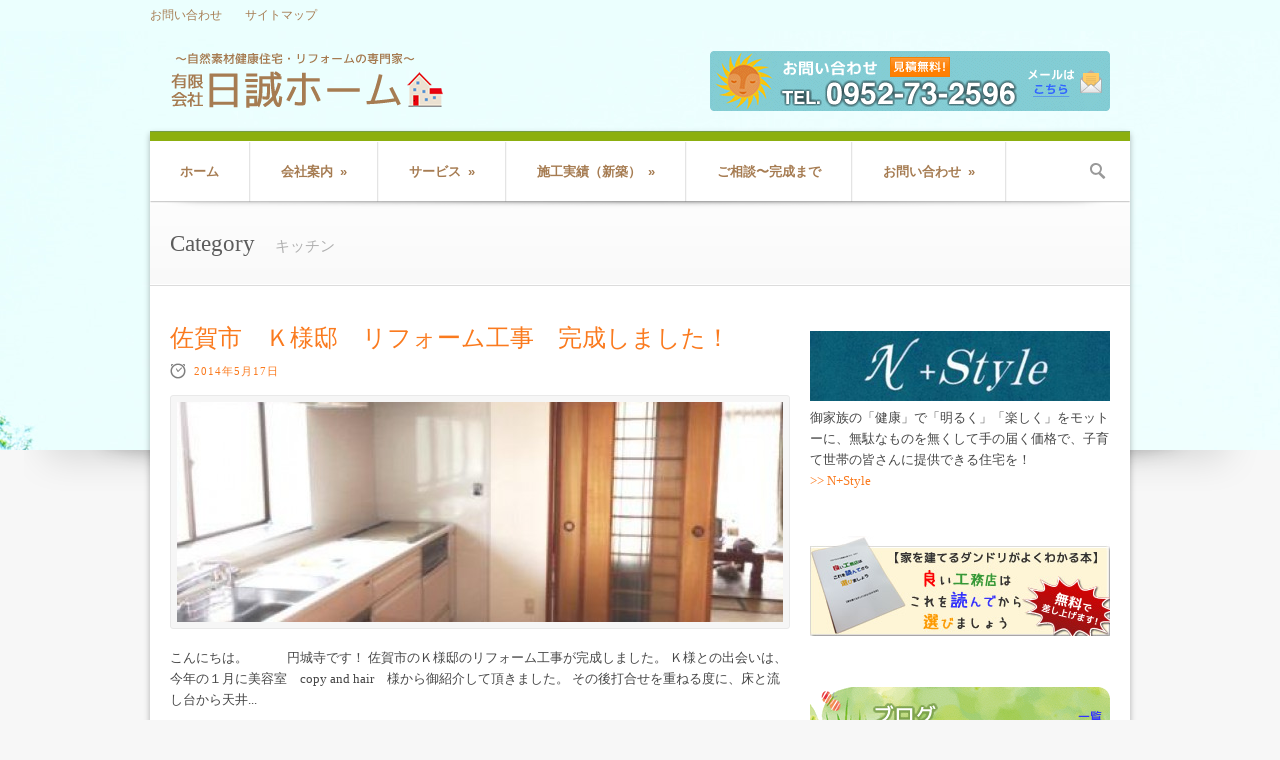

--- FILE ---
content_type: text/html; charset=UTF-8
request_url: https://n-home2002.com/tag/%E3%82%AD%E3%83%83%E3%83%81%E3%83%B3
body_size: 40618
content:
<!DOCTYPE html>
<!--[if lt IE 7]> <html class="no-js lt-ie9 lt-ie8 lt-ie7" lang="ja"> <![endif]-->
<!--[if IE 7]>    <html class="no-js lt-ie9 lt-ie8" lang="ja"> <![endif]-->
<!--[if IE 8]>    <html class="no-js lt-ie9" lang="ja"> <![endif]-->
<!--[if gt IE 8]><!--> <html class="no-js" lang="ja"> <!--<![endif]-->
<head>

	<!-- Basic Page Needs
  ================================================== -->
	<meta charset="UTF-8" />
	<title>キッチン | 佐賀の新築・リフォームなら有限会社日誠ホーム</title>

	<!--[if lt IE 9]>
		<script src="http://html5shiv.googlecode.com/svn/trunk/html5.js"></script>
	<![endif]-->

	<!-- CSS
  ================================================== -->
	<link rel="stylesheet" href="https://n-home2002.com/wp/wp-content/themes/medicalplus-v1-05/style.css" type="text/css" />
	
				<meta name="viewport" content="width=device-width, user-scalable=no">
		<link rel="stylesheet" href="https://n-home2002.com/wp/wp-content/themes/medicalplus-v1-05/stylesheet/foundation-responsive.css">
		
	<!--[if IE 7]>
		<link rel="stylesheet" href="https://n-home2002.com/wp/wp-content/themes/medicalplus-v1-05/stylesheet/ie7-style.css" /> 
	<![endif]-->	
	
	
<!-- All in One SEO Pack 2.2.7 by Michael Torbert of Semper Fi Web Design[440,484] -->
<meta name="keywords"  content="copy and hair,美容室,笑顔,ありがとう,お客様,完成,新築,キッチン,タカラ,リフォーム,佐賀市,円城寺,小城市,日誠ホーム,木造住宅,住川設備,ハヤタ電工,カモハラ装飾,copy.and hair,オール電化,トイレ" />

<link rel="canonical" href="https://n-home2002.com/tag/%e3%82%ad%e3%83%83%e3%83%81%e3%83%b3" />
<!-- /all in one seo pack -->
<link rel="alternate" type="application/rss+xml" title="佐賀の新築・リフォームなら有限会社日誠ホーム &raquo; フィード" href="https://n-home2002.com/feed" />
<link rel="alternate" type="application/rss+xml" title="佐賀の新築・リフォームなら有限会社日誠ホーム &raquo; コメントフィード" href="https://n-home2002.com/comments/feed" />
<link rel="alternate" type="application/rss+xml" title="佐賀の新築・リフォームなら有限会社日誠ホーム &raquo; キッチン タグのフィード" href="https://n-home2002.com/tag/%e3%82%ad%e3%83%83%e3%83%81%e3%83%b3/feed" />
		<script type="text/javascript">
			window._wpemojiSettings = {"baseUrl":"https:\/\/s.w.org\/images\/core\/emoji\/72x72\/","ext":".png","source":{"concatemoji":"https:\/\/n-home2002.com\/wp\/wp-includes\/js\/wp-emoji-release.min.js?ver=4.2.38"}};
			!function(e,n,t){var a;function o(e){var t=n.createElement("canvas"),a=t.getContext&&t.getContext("2d");return!(!a||!a.fillText)&&(a.textBaseline="top",a.font="600 32px Arial","flag"===e?(a.fillText(String.fromCharCode(55356,56812,55356,56807),0,0),3e3<t.toDataURL().length):(a.fillText(String.fromCharCode(55357,56835),0,0),0!==a.getImageData(16,16,1,1).data[0]))}function i(e){var t=n.createElement("script");t.src=e,t.type="text/javascript",n.getElementsByTagName("head")[0].appendChild(t)}t.supports={simple:o("simple"),flag:o("flag")},t.DOMReady=!1,t.readyCallback=function(){t.DOMReady=!0},t.supports.simple&&t.supports.flag||(a=function(){t.readyCallback()},n.addEventListener?(n.addEventListener("DOMContentLoaded",a,!1),e.addEventListener("load",a,!1)):(e.attachEvent("onload",a),n.attachEvent("onreadystatechange",function(){"complete"===n.readyState&&t.readyCallback()})),(a=t.source||{}).concatemoji?i(a.concatemoji):a.wpemoji&&a.twemoji&&(i(a.twemoji),i(a.wpemoji)))}(window,document,window._wpemojiSettings);
		</script>
		<style type="text/css">
img.wp-smiley,
img.emoji {
	display: inline !important;
	border: none !important;
	box-shadow: none !important;
	height: 1em !important;
	width: 1em !important;
	margin: 0 .07em !important;
	vertical-align: -0.1em !important;
	background: none !important;
	padding: 0 !important;
}
</style>
<link rel='stylesheet' id='style-custom-css'  href='https://n-home2002.com/wp/wp-content/themes/medicalplus-v1-05/style-custom.css?ver=4.2.38' type='text/css' media='all' />
<link rel='stylesheet' id='Google-Font-css'  href='http://fonts.googleapis.com/css?family=Droid+Serif%3Asubset%3Dlatin%3An%2Ci%2Cb%2Cbi%7CLato%3Asubset%3Dlatin%3An%2Ci%2Cb%2Cbi%7COpen+Sans%3Asubset%3Dlatin%3An%2Ci%2Cb%2Cbi%7C&#038;ver=4.2.38' type='text/css' media='all' />
<link rel='stylesheet' id='contact-form-7-css'  href='https://n-home2002.com/wp/wp-content/plugins/contact-form-7/includes/css/styles.css?ver=4.2.1' type='text/css' media='all' />
<link rel='stylesheet' id='themeblvd_gmap-css'  href='https://n-home2002.com/wp/wp-content/plugins/theme-blvd-responsive-google-maps/assets/style.css?ver=1.0' type='text/css' media='all' />
<link rel='stylesheet' id='superfish-css'  href='https://n-home2002.com/wp/wp-content/themes/medicalplus-v1-05/stylesheet/superfish.css?ver=4.2.38' type='text/css' media='all' />
<link rel='stylesheet' id='fancybox-css'  href='https://n-home2002.com/wp/wp-content/themes/medicalplus-v1-05/stylesheet/fancybox.css?ver=4.2.38' type='text/css' media='all' />
<link rel='stylesheet' id='fancybox-thumbs-css'  href='https://n-home2002.com/wp/wp-content/themes/medicalplus-v1-05/stylesheet/jquery.fancybox-thumbs.css?ver=4.2.38' type='text/css' media='all' />
<link rel='stylesheet' id='flex-slider-css'  href='https://n-home2002.com/wp/wp-content/themes/medicalplus-v1-05/stylesheet/flexslider.css?ver=4.2.38' type='text/css' media='all' />
<script type='text/javascript' src='https://n-home2002.com/wp/wp-includes/js/jquery/jquery.js?ver=1.11.2'></script>
<script type='text/javascript' src='https://n-home2002.com/wp/wp-includes/js/jquery/jquery-migrate.min.js?ver=1.2.1'></script>
<script type='text/javascript' src='https://n-home2002.com/wp/wp-content/plugins/theme-blvd-responsive-google-maps/assets/jquery.gmap.min.js?ver=3.0'></script>
<script type='text/javascript' src='https://n-home2002.com/wp/wp-content/themes/medicalplus-v1-05/javascript/jquery.fitvids.js?ver=1.0'></script>
<link rel="EditURI" type="application/rsd+xml" title="RSD" href="https://n-home2002.com/wp/xmlrpc.php?rsd" />
<link rel="wlwmanifest" type="application/wlwmanifest+xml" href="https://n-home2002.com/wp/wp-includes/wlwmanifest.xml" /> 
<meta name="generator" content="WordPress 4.2.38" />
	
<!--[if lt IE 9]>
<style type="text/css">
	div.shortcode-dropcap.circle{
		z-index: 1000;
		position: relative;
		behavior: url(https://n-home2002.com/wp/wp-content/themes/medicalplus-v1-05/stylesheet/ie-fix/PIE.php);
	}
	div.search-wrapper .search-text{ width: 185px; }
	div.feedback-wrapper a{ left: 0px; }
	div.top-navigation-left{ width: 50%; text-align: left; }
	span.hover-link, span.hover-video, span.hover-zoom{ display: none !important; }
</style>
<![endif]-->
<link rel="shortcut icon" href="https://n-home2002.com/wp/wp-content/uploads/2014/01/favicon.png" type="image/x-icon" /><link rel="image_src" href="https://n-home2002.com/wp/wp-content/uploads/2014/05/dfb14508dd0e5dff56424fa71983efe4-150x150.jpg" />	
</head>
<body class="archive tag tag-156">
<div class="body-wrapper">
				<div class="top-navigation-wrapper">
			<div class="top-navigation wrapper container">
				<div class="top-navigation-left"><div class="menu-top-container"><ul id="menu-top" class="menu"><li id="menu-item-64" class="menu-item menu-item-type-post_type menu-item-object-page menu-item-64"><a href="https://n-home2002.com/contact">お問い合わせ</a></li>
<li id="menu-item-54" class="menu-item menu-item-type-post_type menu-item-object-page menu-item-54"><a href="https://n-home2002.com/site">サイトマップ</a></li>
</ul></div><div class="clear"></div></div>				
				<div class="top-navigation-right">
					<!-- Get Social Icons -->
					<div id="gdl-social-icon" class="social-wrapper">
						<div class="social-icon-wrapper">
													</div> <!-- social icon wrapper -->
					</div> <!-- social wrapper -->	

				</div> <!-- top navigation right -->
				
				<div class="clear"></div>
			</div> <!-- top navigation container -->
		</div> <!-- top navigation wrapper -->
	 
	<div class="header-wrapper">
		<div class="header-container container">
				
			<!-- Get Logo -->
			<div class="logo-wrapper">
				<a href="https://n-home2002.com"><img src="https://n-home2002.com/wp/wp-content/uploads/2014/01/logo08.png" alt=""/></a>			</div>
			<div class="logo-right-text"><a href="/contact"><img src="https://n-home2002.com/wp/wp-content/uploads/2014/01/banner01.gif"></a></div>			<div class="clear"></div>
		</div> <!-- header container -->
		<div class="content-top-shadow"></div>
	</div> <!-- header wrapper -->
	
	<div class="content-wrapper container wrapper main">
	
		<!-- Navigation -->
		<div class="gdl-navigation-gimmick"></div>
		<div class="gdl-navigation-wrapper">
			<div class="responsive-menu-wrapper"><select id="menu-main" class="menu dropdown-menu"><option value="" class="blank">&#8212; Main Menu &#8212;</option><option class="menu-item menu-item-type-post_type menu-item-object-page menu-item-8 menu-item-depth-0" value="https://n-home2002.com/">ホーム</option>
<option class="menu-item menu-item-type-post_type menu-item-object-page menu-item-has-children menu-item-32 menu-item-depth-0" value="https://n-home2002.com/company">会社案内</option>	<option class="menu-item menu-item-type-post_type menu-item-object-page menu-item-33 menu-item-depth-1" value="https://n-home2002.com/reason">- 日誠ホームをお選び頂く理由</option>
	<option class="menu-item menu-item-type-post_type menu-item-object-page menu-item-119 menu-item-depth-1" value="https://n-home2002.com/staff">- スタッフ紹介</option>
	<option class="menu-item menu-item-type-post_type menu-item-object-page menu-item-84 menu-item-depth-1" value="https://n-home2002.com/blog">- ブログ</option>

<option class="menu-item menu-item-type-post_type menu-item-object-page menu-item-has-children menu-item-34 menu-item-depth-0" value="https://n-home2002.com/service">サービス</option>	<option class="menu-item menu-item-type-post_type menu-item-object-page menu-item-35 menu-item-depth-1" value="https://n-home2002.com/new">- 新築</option>
	<option class="menu-item menu-item-type-post_type menu-item-object-page menu-item-1823 menu-item-depth-1" value="https://n-home2002.com/nstyle">- N+Style</option>
	<option class="menu-item menu-item-type-post_type menu-item-object-page menu-item-36 menu-item-depth-1" value="https://n-home2002.com/reform">- リフォーム</option>
	<option class="menu-item menu-item-type-post_type menu-item-object-page menu-item-37 menu-item-depth-1" value="https://n-home2002.com/etc">- その他</option>

<option class="menu-item menu-item-type-post_type menu-item-object-page menu-item-has-children menu-item-38 menu-item-depth-0" value="https://n-home2002.com/jirei1">施工実績（新築）</option>	<option class="menu-item menu-item-type-post_type menu-item-object-page menu-item-449 menu-item-depth-1" value="https://n-home2002.com/jirei2">- 施工実績（リフォーム）</option>

<option class="menu-item menu-item-type-post_type menu-item-object-page menu-item-39 menu-item-depth-0" value="https://n-home2002.com/flow">ご相談〜完成まで</option>
<option class="menu-item menu-item-type-post_type menu-item-object-page menu-item-has-children menu-item-40 menu-item-depth-0" value="https://n-home2002.com/contact">お問い合わせ</option>	<option class="menu-item menu-item-type-post_type menu-item-object-page menu-item-41 menu-item-depth-1" value="https://n-home2002.com/privacy">- プライバシーポリシー</option>
	<option class="menu-item menu-item-type-post_type menu-item-object-page menu-item-42 menu-item-depth-1" value="https://n-home2002.com/site">- サイトマップ</option>

</select></div><div class="navigation-wrapper"><div id="main-superfish-wrapper" class="menu-wrapper"><ul id="menu-main-1" class="sf-menu"><li id="menu-item-8" class="menu-item menu-item-type-post_type menu-item-object-page menu-item-8"><a href="https://n-home2002.com/">ホーム</a></li>
<li id="menu-item-32" class="menu-item menu-item-type-post_type menu-item-object-page menu-item-has-children menu-item-32"><a href="https://n-home2002.com/company">会社案内</a>
<ul class="sub-menu">
	<li id="menu-item-33" class="menu-item menu-item-type-post_type menu-item-object-page menu-item-33"><a href="https://n-home2002.com/reason">日誠ホームをお選び頂く理由</a></li>
	<li id="menu-item-119" class="menu-item menu-item-type-post_type menu-item-object-page menu-item-119"><a href="https://n-home2002.com/staff">スタッフ紹介</a></li>
	<li id="menu-item-84" class="menu-item menu-item-type-post_type menu-item-object-page menu-item-84"><a href="https://n-home2002.com/blog">ブログ</a></li>
</ul>
</li>
<li id="menu-item-34" class="menu-item menu-item-type-post_type menu-item-object-page menu-item-has-children menu-item-34"><a href="https://n-home2002.com/service">サービス</a>
<ul class="sub-menu">
	<li id="menu-item-35" class="menu-item menu-item-type-post_type menu-item-object-page menu-item-35"><a href="https://n-home2002.com/new">新築</a></li>
	<li id="menu-item-1823" class="menu-item menu-item-type-post_type menu-item-object-page menu-item-1823"><a href="https://n-home2002.com/nstyle">N+Style</a></li>
	<li id="menu-item-36" class="menu-item menu-item-type-post_type menu-item-object-page menu-item-36"><a href="https://n-home2002.com/reform">リフォーム</a></li>
	<li id="menu-item-37" class="menu-item menu-item-type-post_type menu-item-object-page menu-item-37"><a href="https://n-home2002.com/etc">その他</a></li>
</ul>
</li>
<li id="menu-item-38" class="menu-item menu-item-type-post_type menu-item-object-page menu-item-has-children menu-item-38"><a href="https://n-home2002.com/jirei1">施工実績（新築）</a>
<ul class="sub-menu">
	<li id="menu-item-449" class="menu-item menu-item-type-post_type menu-item-object-page menu-item-449"><a href="https://n-home2002.com/jirei2">施工実績（リフォーム）</a></li>
</ul>
</li>
<li id="menu-item-39" class="menu-item menu-item-type-post_type menu-item-object-page menu-item-39"><a href="https://n-home2002.com/flow">ご相談〜完成まで</a></li>
<li id="menu-item-40" class="menu-item menu-item-type-post_type menu-item-object-page menu-item-has-children menu-item-40"><a href="https://n-home2002.com/contact">お問い合わせ</a>
<ul class="sub-menu">
	<li id="menu-item-41" class="menu-item menu-item-type-post_type menu-item-object-page menu-item-41"><a href="https://n-home2002.com/privacy">プライバシーポリシー</a></li>
	<li id="menu-item-42" class="menu-item menu-item-type-post_type menu-item-object-page menu-item-42"><a href="https://n-home2002.com/site">サイトマップ</a></li>
</ul>
</li>
</ul></div><div class="clear"></div><div class="navigation-bottom-shadow"></div></div>			
			<!-- search form -->
						<div class="top-search-form">
				<div class="gdl-search-button" id="gdl-search-button"></div> 
				<div class="search-wrapper">
					<div class="gdl-search-form">
						<form method="get" id="searchform" action="https://n-home2002.com/">
														<div class="search-text">
								<input type="text" value="Search..." name="s" id="s" autocomplete="off" data-default="Search..." />
							</div>
							<input type="submit" id="searchsubmit" value="Go!" />
							<div class="clear"></div>
						</form>
					</div>
				</div>		
			</div>		
						<div class="clear"></div>
		</div>	
		
		<div class="gdl-page-title-outer-wrapper"><div class="gdl-page-title-wrapper"><h1 class="gdl-page-title">Category</h1><span class="gdl-page-caption">キッチン</span><div class="clear"></div></div></div>	
		<div class="page-container container">
	
				<div class="page-wrapper archive-page single-sidebar right-sidebar">
		<div class="row"><div class="gdl-page-left mb0 eight columns"><div class="row"><div class="gdl-page-item mb20 twelve columns"><div id="blog-item-holder" class="blog-item-holder"><div class="gdl-blog-full"><div class="blog-content-wrapper"><h2 class="blog-title"><a href="https://n-home2002.com/blog/880.html">佐賀市　Ｋ様邸　リフォーム工事　完成しました！</a></h2><div class="blog-info-wrapper"><div class="blog-date-wrapper"><a href="https://n-home2002.com/date/2014/05/17" >2014年5月17日</a></div><div class="blog-author"><a href="https://n-home2002.com/author/nissey" title="nissey の投稿" rel="author">nissey</a></div><div class="blog-comment"><span>Off</span></div><div class="blog-tag"><a href="https://n-home2002.com/tag/copy-and-hair" rel="tag">copy.and hair</a>, <a href="https://n-home2002.com/tag/%e3%81%82%e3%82%8a%e3%81%8c%e3%81%a8%e3%81%86" rel="tag">ありがとう</a>, <a href="https://n-home2002.com/tag/%e3%81%8a%e5%ae%a2%e6%a7%98" rel="tag">お客様</a>, <a href="https://n-home2002.com/tag/%e3%82%ab%e3%83%a2%e3%83%8f%e3%83%a9%e8%a3%85%e9%a3%be" rel="tag">カモハラ装飾</a>, <a href="https://n-home2002.com/tag/%e3%82%ad%e3%83%83%e3%83%81%e3%83%b3" rel="tag">キッチン</a>, <a href="https://n-home2002.com/tag/%e3%82%bf%e3%82%ab%e3%83%a9" rel="tag">タカラ</a>, <a href="https://n-home2002.com/tag/%e3%83%8f%e3%83%a4%e3%82%bf%e9%9b%bb%e5%b7%a5" rel="tag">ハヤタ電工</a>, <a href="https://n-home2002.com/tag/%e3%83%aa%e3%83%95%e3%82%a9%e3%83%bc%e3%83%a0" rel="tag">リフォーム</a>, <a href="https://n-home2002.com/tag/%e4%bd%8f%e5%b7%9d%e8%a8%ad%e5%82%99" rel="tag">住川設備</a>, <a href="https://n-home2002.com/tag/%e4%bd%90%e8%b3%80%e5%b8%82" rel="tag">佐賀市</a>, <a href="https://n-home2002.com/tag/%e5%86%86%e5%9f%8e%e5%af%ba" rel="tag">円城寺</a>, <a href="https://n-home2002.com/tag/%e5%ae%8c%e6%88%90" rel="tag">完成</a>, <a href="https://n-home2002.com/tag/%e5%b0%8f%e5%9f%8e%e5%b8%82" rel="tag">小城市</a>, <a href="https://n-home2002.com/tag/%e6%96%b0%e7%af%89" rel="tag">新築</a>, <a href="https://n-home2002.com/tag/%e6%97%a5%e8%aa%a0%e3%83%9b%e3%83%bc%e3%83%a0" rel="tag">日誠ホーム</a>, <a href="https://n-home2002.com/tag/%e6%9c%a8%e9%80%a0%e4%bd%8f%e5%ae%85" rel="tag">木造住宅</a>, <a href="https://n-home2002.com/tag/%e7%ac%91%e9%a1%94" rel="tag">笑顔</a>, <a href="https://n-home2002.com/tag/%e7%be%8e%e5%ae%b9%e5%ae%a4" rel="tag">美容室</a></div><div class="clear"></div></div><div class="blog-media-wrapper gdl-image"><a href="https://n-home2002.com/blog/880.html"><img src="https://n-home2002.com/wp/wp-content/uploads/2014/05/dfb14508dd0e5dff56424fa71983efe4-606x220.jpg" alt=""/></a></div><div class="blog-content">こんにちは。　　　円城寺です！ 佐賀市のＫ様邸のリフォーム工事が完成しました。 Ｋ様との出会いは、今年の１月に美容室　copy and hair　様から御紹介して頂きました。 その後打合せを重ねる度に、床と流し台から天井... <div class="clear"></div><a class="blog-continue-reading" href="https://n-home2002.com/blog/880.html"> 続きを読む→</a></div></div></div><div class="gdl-blog-full"><div class="blog-content-wrapper"><h2 class="blog-title"><a href="https://n-home2002.com/blog/853.html">佐賀市　Ｋ様邸　リフォーム工事　②</a></h2><div class="blog-info-wrapper"><div class="blog-date-wrapper"><a href="https://n-home2002.com/date/2014/05/13" >2014年5月13日</a></div><div class="blog-author"><a href="https://n-home2002.com/author/nissey" title="nissey の投稿" rel="author">nissey</a></div><div class="blog-comment"><span>Off</span></div><div class="blog-tag"><a href="https://n-home2002.com/tag/%e3%82%aa%e3%83%bc%e3%83%ab%e9%9b%bb%e5%8c%96" rel="tag">オール電化</a>, <a href="https://n-home2002.com/tag/%e3%81%8a%e5%ae%a2%e6%a7%98" rel="tag">お客様</a>, <a href="https://n-home2002.com/tag/%e3%82%ab%e3%83%a2%e3%83%8f%e3%83%a9%e8%a3%85%e9%a3%be" rel="tag">カモハラ装飾</a>, <a href="https://n-home2002.com/tag/%e3%82%ad%e3%83%83%e3%83%81%e3%83%b3" rel="tag">キッチン</a>, <a href="https://n-home2002.com/tag/%e3%82%bf%e3%82%ab%e3%83%a9" rel="tag">タカラ</a>, <a href="https://n-home2002.com/tag/%e3%83%88%e3%82%a4%e3%83%ac" rel="tag">トイレ</a>, <a href="https://n-home2002.com/tag/%e3%83%8f%e3%83%a4%e3%82%bf%e9%9b%bb%e5%b7%a5" rel="tag">ハヤタ電工</a>, <a href="https://n-home2002.com/tag/%e3%83%aa%e3%83%95%e3%82%a9%e3%83%bc%e3%83%a0" rel="tag">リフォーム</a>, <a href="https://n-home2002.com/tag/%e4%bd%8f%e5%b7%9d%e8%a8%ad%e5%82%99" rel="tag">住川設備</a>, <a href="https://n-home2002.com/tag/%e4%bd%90%e8%b3%80%e5%b8%82" rel="tag">佐賀市</a>, <a href="https://n-home2002.com/tag/%e5%86%86%e5%9f%8e%e5%af%ba" rel="tag">円城寺</a>, <a href="https://n-home2002.com/tag/%e5%b0%8f%e5%9f%8e%e5%b8%82" rel="tag">小城市</a>, <a href="https://n-home2002.com/tag/%e6%97%a5%e8%aa%a0%e3%83%9b%e3%83%bc%e3%83%a0" rel="tag">日誠ホーム</a>, <a href="https://n-home2002.com/tag/%e6%9c%a8%e9%80%a0%e4%bd%8f%e5%ae%85" rel="tag">木造住宅</a></div><div class="clear"></div></div><div class="blog-media-wrapper gdl-image"><a href="https://n-home2002.com/blog/853.html"><img src="https://n-home2002.com/wp/wp-content/uploads/2014/05/68797b6e8ebb0795334c597745427e44-606x220.jpg" alt=""/></a></div><div class="blog-content">こんにちは。　　円城寺です！ 今日は、佐賀市のＫ様邸のリフォーム工事の途中経過をお伝えします。 天井や床張り工事、壁の下地の石膏ボードも貼り終わり、流し台の取付まで済みました。 &nbsp; &nbsp; &nbsp; ... <div class="clear"></div><a class="blog-continue-reading" href="https://n-home2002.com/blog/853.html"> 続きを読む→</a></div></div></div></div><div class="clear"></div></div><div class="clear"></div></div></div><div class='four columns gdl-right-sidebar'><div class='sidebar-wrapper'><div class="custom-sidebar">			<div class="textwidget"><center><a href="/nstyle"><img src="https://n-home2002.com/wp/wp-content/uploads/2015/04/nstylelogo01.jpg"></a></center>
御家族の「健康」で「明るく」「楽しく」をモットーに、無駄なものを無くして手の届く価格で、子育て世帯の皆さんに提供できる住宅を！<br>
<a href="/nstyle">>> N+Style</a></div>
		</div><div class="custom-sidebar">			<div class="textwidget"><center><a href="/contact"><img src="https://n-home2002.com/wp/wp-content/uploads/2014/01/sb03.jpg"></a></center>
</div>
		</div><div class="custom-sidebar">			<div class="textwidget"><center><a href="/blog"><img src="https://n-home2002.com/wp/wp-content/uploads/2014/01/sb01.gif"></a></center></div>
		</div><div class="custom-sidebar"><div class='gdl-recent-post-widget'>				<div class="recent-post-widget">
					<div class="recent-post-widget-thumbnail"><a href="https://n-home2002.com/blog/2697.html"><img src="https://n-home2002.com/wp/wp-content/uploads/2017/03/IMG_1173-75x55.jpg" alt=""/></a></div>					
					<div class="recent-post-widget-context">
						<h4 class="recent-post-widget-title">
							<a href="https://n-home2002.com/blog/2697.html"> 
								佐賀市の児童施設の、改修工事　着工しました！ 
							</a>
						</h4>
						<div class="recent-post-widget-info">
							<div class="recent-post-widget-date">
								2017年3月20日							</div>						
						</div>
					</div>
					<div class="clear"></div>
				</div>						
								<div class="recent-post-widget">
					<div class="recent-post-widget-thumbnail"><a href="https://n-home2002.com/blog/2662.html"><img src="https://n-home2002.com/wp/wp-content/uploads/2016/11/5b33b8117aae96269b5c29a4010e44c3-75x55.jpg" alt=""/></a></div>					
					<div class="recent-post-widget-context">
						<h4 class="recent-post-widget-title">
							<a href="https://n-home2002.com/blog/2662.html"> 
								小城市　小城町　Ｍ様邸　屋根の塗装工事。 
							</a>
						</h4>
						<div class="recent-post-widget-info">
							<div class="recent-post-widget-date">
								2016年11月6日							</div>						
						</div>
					</div>
					<div class="clear"></div>
				</div>						
								<div class="recent-post-widget">
					<div class="recent-post-widget-thumbnail"><a href="https://n-home2002.com/blog/2654.html"><img src="https://n-home2002.com/wp/wp-content/uploads/2016/11/4021cad7afa992ae7afb53ac15a91aeb-75x55.jpg" alt=""/></a></div>					
					<div class="recent-post-widget-context">
						<h4 class="recent-post-widget-title">
							<a href="https://n-home2002.com/blog/2654.html"> 
								小城市　小城町　Ｅ様邸　トイレのリフォーム工事。 
							</a>
						</h4>
						<div class="recent-post-widget-info">
							<div class="recent-post-widget-date">
								2016年11月6日							</div>						
						</div>
					</div>
					<div class="clear"></div>
				</div>						
								<div class="recent-post-widget">
					<div class="recent-post-widget-thumbnail"><a href="https://n-home2002.com/blog/2632.html"><img src="https://n-home2002.com/wp/wp-content/uploads/2016/10/9e87fe2c715bfb8640da2b348d111684-75x55.jpg" alt=""/></a></div>					
					<div class="recent-post-widget-context">
						<h4 class="recent-post-widget-title">
							<a href="https://n-home2002.com/blog/2632.html"> 
								多久市　Ｋ様邸　外壁リフォーム工事　② 
							</a>
						</h4>
						<div class="recent-post-widget-info">
							<div class="recent-post-widget-date">
								2016年10月2日							</div>						
						</div>
					</div>
					<div class="clear"></div>
				</div>						
								<div class="recent-post-widget">
					<div class="recent-post-widget-thumbnail"><a href="https://n-home2002.com/blog/2619.html"><img src="https://n-home2002.com/wp/wp-content/uploads/2016/09/39b6bc48f6a4abf06455c5cbb1de9ca1-75x55.jpg" alt=""/></a></div>					
					<div class="recent-post-widget-context">
						<h4 class="recent-post-widget-title">
							<a href="https://n-home2002.com/blog/2619.html"> 
								多久市　Ｋ様邸　外壁リフォーム工事① 
							</a>
						</h4>
						<div class="recent-post-widget-info">
							<div class="recent-post-widget-date">
								2016年9月2日							</div>						
						</div>
					</div>
					<div class="clear"></div>
				</div>						
				</div></div><div class="custom-sidebar"><h3 class="custom-sidebar-title">アーカイブ</h3>		<label class="screen-reader-text" for="archives-dropdown-2">アーカイブ</label>
		<select id="archives-dropdown-2" name="archive-dropdown" onchange='document.location.href=this.options[this.selectedIndex].value;'>
			
			<option value="">月を選択</option>
				<option value='https://n-home2002.com/date/2017/03'> 2017年3月 &nbsp;(1)</option>
	<option value='https://n-home2002.com/date/2016/11'> 2016年11月 &nbsp;(2)</option>
	<option value='https://n-home2002.com/date/2016/10'> 2016年10月 &nbsp;(1)</option>
	<option value='https://n-home2002.com/date/2016/09'> 2016年9月 &nbsp;(1)</option>
	<option value='https://n-home2002.com/date/2016/08'> 2016年8月 &nbsp;(1)</option>
	<option value='https://n-home2002.com/date/2016/07'> 2016年7月 &nbsp;(1)</option>
	<option value='https://n-home2002.com/date/2016/06'> 2016年6月 &nbsp;(4)</option>
	<option value='https://n-home2002.com/date/2016/05'> 2016年5月 &nbsp;(4)</option>
	<option value='https://n-home2002.com/date/2016/04'> 2016年4月 &nbsp;(3)</option>
	<option value='https://n-home2002.com/date/2016/03'> 2016年3月 &nbsp;(3)</option>
	<option value='https://n-home2002.com/date/2016/02'> 2016年2月 &nbsp;(3)</option>
	<option value='https://n-home2002.com/date/2016/01'> 2016年1月 &nbsp;(2)</option>
	<option value='https://n-home2002.com/date/2015/12'> 2015年12月 &nbsp;(3)</option>
	<option value='https://n-home2002.com/date/2015/11'> 2015年11月 &nbsp;(3)</option>
	<option value='https://n-home2002.com/date/2015/10'> 2015年10月 &nbsp;(4)</option>
	<option value='https://n-home2002.com/date/2015/09'> 2015年9月 &nbsp;(3)</option>
	<option value='https://n-home2002.com/date/2015/08'> 2015年8月 &nbsp;(4)</option>
	<option value='https://n-home2002.com/date/2015/07'> 2015年7月 &nbsp;(4)</option>
	<option value='https://n-home2002.com/date/2015/06'> 2015年6月 &nbsp;(5)</option>
	<option value='https://n-home2002.com/date/2015/05'> 2015年5月 &nbsp;(5)</option>
	<option value='https://n-home2002.com/date/2015/04'> 2015年4月 &nbsp;(6)</option>
	<option value='https://n-home2002.com/date/2015/03'> 2015年3月 &nbsp;(5)</option>
	<option value='https://n-home2002.com/date/2015/02'> 2015年2月 &nbsp;(7)</option>
	<option value='https://n-home2002.com/date/2015/01'> 2015年1月 &nbsp;(5)</option>
	<option value='https://n-home2002.com/date/2014/12'> 2014年12月 &nbsp;(4)</option>
	<option value='https://n-home2002.com/date/2014/11'> 2014年11月 &nbsp;(4)</option>
	<option value='https://n-home2002.com/date/2014/10'> 2014年10月 &nbsp;(8)</option>
	<option value='https://n-home2002.com/date/2014/09'> 2014年9月 &nbsp;(8)</option>
	<option value='https://n-home2002.com/date/2014/08'> 2014年8月 &nbsp;(5)</option>
	<option value='https://n-home2002.com/date/2014/07'> 2014年7月 &nbsp;(5)</option>
	<option value='https://n-home2002.com/date/2014/06'> 2014年6月 &nbsp;(11)</option>
	<option value='https://n-home2002.com/date/2014/05'> 2014年5月 &nbsp;(6)</option>
	<option value='https://n-home2002.com/date/2014/04'> 2014年4月 &nbsp;(8)</option>
	<option value='https://n-home2002.com/date/2014/03'> 2014年3月 &nbsp;(7)</option>
	<option value='https://n-home2002.com/date/2014/02'> 2014年2月 &nbsp;(7)</option>

		</select>
</div><div class="custom-sidebar">			<div class="textwidget"><center><a href="/contact"><img src="https://n-home2002.com/wp/wp-content/uploads/2014/01/sb02.jpg"></a></center>
有限会社日誠ホーム<br>
〒845-0014<br>
佐賀県小城市小城町晴気2370-6<br>
TEL: 0952-73-2596<br>
FAX: 0952-73-2837<br>
お問い合わせフォームは<a href="/contact">こちら</a><br>
※「ホームページを見た」とお問い合わせください。<br>
<center><a href="/staff"><img src="https://n-home2002.com/wp/wp-content/uploads/2014/01/staff01.jpg"></a></center><br>
<center><a href="http://www.jlw.jp/" target="_blank"><img src="https://n-home2002.com/wp/wp-content/uploads/2014/05/jusetsu20140510.jpg"></a></center></div>
		</div></div></div><div class="clear"></div></div>		<div class="clear"></div>
	</div> <!-- page wrapper -->
			<div class="footer-top-shadow"></div>
		</div> <!-- container -->
		<div class="footer-container container">
		
		<!-- Get Footer Widget -->
							<div class="footer-wrapper">
				<div class="footer-widget-wrapper">
					<div class="row">
						<div class="three columns gdl-footer-1 mb0"><div class="custom-sidebar">			<div class="textwidget">○<a href="/">ホーム</a><br>
○<a href="/company">会社案内</a><br>
・<a href="/reason">日誠ホームをお選び頂く理由</a><br>
・<a href="/staff">スタッフ紹介</a><br>
・<a href="/blog">ブログ</a><br>
○<a href="/service">サービス</a><br>
・<a href="/new">新築</a><br>
・<a href="/reform">リフォーム</a><br>
・<a href="/etc">その他</a><br></div>
		</div></div><div class="three columns gdl-footer-2 mb0"><div class="custom-sidebar">			<div class="textwidget">○<a href="/jirei1">施工実績（新築）</a><br>
・<a href="/jirei2">施工実績（リフォーム）</a><br>
○<a href="/flow">ご相談〜完成まで</a><br>
○<a href="/contact">お問い合わせ</a><br>
・<a href="/privacy">プライバシーポリシー</a><br>
・<a href="/site">サイトマップ</a></div>
		</div></div><div class="three columns gdl-footer-3 mb0"><div class="custom-sidebar">			<div class="textwidget">○リンク<br>
・<a href="http://kajihara-seikotsu.com/" target="_blank">梶原整骨院</a><br>
・<a href="http://johoku-seikotsu.com/" target="_blank">城北整骨院</a></div>
		</div><div class="custom-sidebar"><h3 class="custom-sidebar-title">アーカイブ</h3>		<label class="screen-reader-text" for="archives-dropdown-3">アーカイブ</label>
		<select id="archives-dropdown-3" name="archive-dropdown" onchange='document.location.href=this.options[this.selectedIndex].value;'>
			
			<option value="">月を選択</option>
				<option value='https://n-home2002.com/date/2017/03'> 2017年3月 &nbsp;(1)</option>
	<option value='https://n-home2002.com/date/2016/11'> 2016年11月 &nbsp;(2)</option>
	<option value='https://n-home2002.com/date/2016/10'> 2016年10月 &nbsp;(1)</option>
	<option value='https://n-home2002.com/date/2016/09'> 2016年9月 &nbsp;(1)</option>
	<option value='https://n-home2002.com/date/2016/08'> 2016年8月 &nbsp;(1)</option>
	<option value='https://n-home2002.com/date/2016/07'> 2016年7月 &nbsp;(1)</option>
	<option value='https://n-home2002.com/date/2016/06'> 2016年6月 &nbsp;(4)</option>
	<option value='https://n-home2002.com/date/2016/05'> 2016年5月 &nbsp;(4)</option>
	<option value='https://n-home2002.com/date/2016/04'> 2016年4月 &nbsp;(3)</option>
	<option value='https://n-home2002.com/date/2016/03'> 2016年3月 &nbsp;(3)</option>
	<option value='https://n-home2002.com/date/2016/02'> 2016年2月 &nbsp;(3)</option>
	<option value='https://n-home2002.com/date/2016/01'> 2016年1月 &nbsp;(2)</option>
	<option value='https://n-home2002.com/date/2015/12'> 2015年12月 &nbsp;(3)</option>
	<option value='https://n-home2002.com/date/2015/11'> 2015年11月 &nbsp;(3)</option>
	<option value='https://n-home2002.com/date/2015/10'> 2015年10月 &nbsp;(4)</option>
	<option value='https://n-home2002.com/date/2015/09'> 2015年9月 &nbsp;(3)</option>
	<option value='https://n-home2002.com/date/2015/08'> 2015年8月 &nbsp;(4)</option>
	<option value='https://n-home2002.com/date/2015/07'> 2015年7月 &nbsp;(4)</option>
	<option value='https://n-home2002.com/date/2015/06'> 2015年6月 &nbsp;(5)</option>
	<option value='https://n-home2002.com/date/2015/05'> 2015年5月 &nbsp;(5)</option>
	<option value='https://n-home2002.com/date/2015/04'> 2015年4月 &nbsp;(6)</option>
	<option value='https://n-home2002.com/date/2015/03'> 2015年3月 &nbsp;(5)</option>
	<option value='https://n-home2002.com/date/2015/02'> 2015年2月 &nbsp;(7)</option>
	<option value='https://n-home2002.com/date/2015/01'> 2015年1月 &nbsp;(5)</option>
	<option value='https://n-home2002.com/date/2014/12'> 2014年12月 &nbsp;(4)</option>
	<option value='https://n-home2002.com/date/2014/11'> 2014年11月 &nbsp;(4)</option>
	<option value='https://n-home2002.com/date/2014/10'> 2014年10月 &nbsp;(8)</option>
	<option value='https://n-home2002.com/date/2014/09'> 2014年9月 &nbsp;(8)</option>
	<option value='https://n-home2002.com/date/2014/08'> 2014年8月 &nbsp;(5)</option>
	<option value='https://n-home2002.com/date/2014/07'> 2014年7月 &nbsp;(5)</option>
	<option value='https://n-home2002.com/date/2014/06'> 2014年6月 &nbsp;(11)</option>
	<option value='https://n-home2002.com/date/2014/05'> 2014年5月 &nbsp;(6)</option>
	<option value='https://n-home2002.com/date/2014/04'> 2014年4月 &nbsp;(8)</option>
	<option value='https://n-home2002.com/date/2014/03'> 2014年3月 &nbsp;(7)</option>
	<option value='https://n-home2002.com/date/2014/02'> 2014年2月 &nbsp;(7)</option>

		</select>
</div></div><div class="three columns gdl-footer-4 mb0"><div class="custom-sidebar">			<div class="textwidget">○お問い合わせ<br>
有限会社日誠ホーム<br>
〒845-0014<br>
佐賀県小城市小城町晴気2370-6<br>
TEL: 0952-73-2596<br>
FAX: 0952-73-2837<br>
お問い合わせフォームは<a href="/contact">こちら</a><br>
※「ホームページを見た」とお問い合わせください。</div>
		</div></div>						<div class="clear"></div>
					</div> <!-- close row -->
				</div>
			</div> 
		
		<!-- Get Copyright Text -->
							<div class="copyright-wrapper">
				<div class="copyright-left">
									</div> 
				<div class="copyright-right">
					Copyright© NISSEY HOME Inc. All Rights Reserved.				</div> 
				<div class="clear"></div>
			</div>
				
		</div><!-- footer wrapper -->
	</div> <!-- content wrapper -->
</div> <!-- body wrapper -->
	
<script>
  (function(i,s,o,g,r,a,m){i['GoogleAnalyticsObject']=r;i[r]=i[r]||function(){
  (i[r].q=i[r].q||[]).push(arguments)},i[r].l=1*new Date();a=s.createElement(o),
  m=s.getElementsByTagName(o)[0];a.async=1;a.src=g;m.parentNode.insertBefore(a,m)
  })(window,document,'script','//www.google-analytics.com/analytics.js','ga');

  ga('create', 'UA-21233175-38', 'n-home2002.com');
  ga('send', 'pageview');

</script><script type="text/javascript">jQuery(document).ready(function(){});</script>	<script>
		var getElementsByClassName=function(a,b,c){if(document.getElementsByClassName){getElementsByClassName=function(a,b,c){c=c||document;var d=c.getElementsByClassName(a),e=b?new RegExp("\\b"+b+"\\b","i"):null,f=[],g;for(var h=0,i=d.length;h<i;h+=1){g=d[h];if(!e||e.test(g.nodeName)){f.push(g)}}return f}}else if(document.evaluate){getElementsByClassName=function(a,b,c){b=b||"*";c=c||document;var d=a.split(" "),e="",f="http://www.w3.org/1999/xhtml",g=document.documentElement.namespaceURI===f?f:null,h=[],i,j;for(var k=0,l=d.length;k<l;k+=1){e+="[contains(concat(' ', @class, ' '), ' "+d[k]+" ')]"}try{i=document.evaluate(".//"+b+e,c,g,0,null)}catch(m){i=document.evaluate(".//"+b+e,c,null,0,null)}while(j=i.iterateNext()){h.push(j)}return h}}else{getElementsByClassName=function(a,b,c){b=b||"*";c=c||document;var d=a.split(" "),e=[],f=b==="*"&&c.all?c.all:c.getElementsByTagName(b),g,h=[],i;for(var j=0,k=d.length;j<k;j+=1){e.push(new RegExp("(^|\\s)"+d[j]+"(\\s|$)"))}for(var l=0,m=f.length;l<m;l+=1){g=f[l];i=false;for(var n=0,o=e.length;n<o;n+=1){i=e[n].test(g.className);if(!i){break}}if(i){h.push(g)}}return h}}return getElementsByClassName(a,b,c)},
			dropdowns = getElementsByClassName( 'dropdown-menu' );
		for ( i=0; i<dropdowns.length; i++ )
			dropdowns[i].onchange = function(){ if ( this.value != '' ) window.location.href = this.value; }
	</script>
	<script type='text/javascript' src='https://n-home2002.com/wp/wp-content/plugins/contact-form-7/includes/js/jquery.form.min.js?ver=3.51.0-2014.06.20'></script>
<script type='text/javascript'>
/* <![CDATA[ */
var _wpcf7 = {"loaderUrl":"https:\/\/n-home2002.com\/wp\/wp-content\/plugins\/contact-form-7\/images\/ajax-loader.gif","sending":"\u9001\u4fe1\u4e2d ..."};
/* ]]> */
</script>
<script type='text/javascript' src='https://n-home2002.com/wp/wp-content/plugins/contact-form-7/includes/js/scripts.js?ver=4.2.1'></script>
<script type='text/javascript' src='https://n-home2002.com/wp/wp-content/themes/medicalplus-v1-05/javascript/superfish.js?ver=1.0'></script>
<script type='text/javascript' src='https://n-home2002.com/wp/wp-content/themes/medicalplus-v1-05/javascript/supersub.js?ver=1.0'></script>
<script type='text/javascript' src='https://n-home2002.com/wp/wp-content/themes/medicalplus-v1-05/javascript/hoverIntent.js?ver=1.0'></script>
<script type='text/javascript' src='https://n-home2002.com/wp/wp-content/themes/medicalplus-v1-05/javascript/jquery.easing.js?ver=1.0'></script>
<script type='text/javascript'>
/* <![CDATA[ */
var ATTR = {"enable":"enable","width":"80","height":"45"};
/* ]]> */
</script>
<script type='text/javascript' src='https://n-home2002.com/wp/wp-content/themes/medicalplus-v1-05/javascript/jquery.fancybox.js?ver=1.0'></script>
<script type='text/javascript' src='https://n-home2002.com/wp/wp-content/themes/medicalplus-v1-05/javascript/jquery.fancybox-media.js?ver=1.0'></script>
<script type='text/javascript' src='https://n-home2002.com/wp/wp-content/themes/medicalplus-v1-05/javascript/jquery.fancybox-thumbs.js?ver=1.0'></script>
<script type='text/javascript' src='https://n-home2002.com/wp/wp-content/themes/medicalplus-v1-05/javascript/gdl-scripts.js?ver=1.0'></script>
<script type='text/javascript'>
/* <![CDATA[ */
var FLEX = {"animation":"fade","pauseOnHover":"enable","controlNav":"enable","directionNav":"disable","animationSpeed":"600","slideshowSpeed":"12000","pauseOnAction":"disable","thumbnail_width":"75","thumbnail_height":"50","controlsContainer":".flexslider"};
/* ]]> */
</script>
<script type='text/javascript' src='https://n-home2002.com/wp/wp-content/themes/medicalplus-v1-05/javascript/jquery.flexslider.js?ver=1.0'></script>

</body>
</html>

--- FILE ---
content_type: text/css
request_url: https://n-home2002.com/wp/wp-content/themes/medicalplus-v1-05/style-custom.css?ver=4.2.38
body_size: 14647
content:
.top-navigation-wrapper{ background-color: #ebfffe; } 
.top-navigation-wrapper a{ color: #a67c52; } 
.top-navigation-wrapper a:hover{ color: #f5c493; } 
div.gdl-navigation-gimmick{ background-color: #8caf0f; } 
div.gdl-navigation-gimmick{ border-top-color: #769d47; } 
div.gdl-navigation-gimmick{ border-bottom-color: #ffffff; } 
.navigation-wrapper{ background-color: #ffffff; } 
.sf-menu li a{ color: #a67c52; } 
.sf-menu li a:hover{ color: #f5c493; } 
.sf-menu li.current-menu-ancestor a, .sf-menu li.current-menu-item a{ color: #fa7a1e; } 
ul.sf-menu li, #main-superfish-wrapper{ border-left-color: #f8f8f8; border-right-color: #f8f8f8; } 
ul.sf-menu li{ border-right-color: #e4e4e4; } 
.sf-menu li li{ background-color: #ffffff; } 
.sf-menu ul, .sf-menu ul li{ border-color: #ececec; } 
.sf-menu li li a, .sf-menu li.current-menu-item li a, .sf-menu li.current-menu-ancestor li a, .sf-menu li li.current-menu-item li a, .sf-menu li li.current-menu-ancestor li a{ color: #a67c52; } 
.sf-menu li li a:hover, .sf-menu li li.current-menu-item li a:hover, .sf-menu li li.current-menu-ancestor li a:hover{ color: #f5c493; } 
.sf-menu li li.current-menu-item a, .sf-menu li li.current-menu-ancestor a, .sf-menu li li.current-menu-ancestor li.current-menu-item a{ color: #fa9717; } 
.logo-right-text{ color: #ffffff; } 
.search-wrapper input[type="text"]{ color: #a67c52; } 
.search-wrapper input[type="text"]{ background-color: #fceee0; } 
.search-wrapper input[type="submit"]{ color: #ffffff; } 
.search-wrapper input[type="submit"]{ background: #fa7a1e; } 
div.search-wrapper .gdl-search-form{ background-color: #769d47; } 
.header-wrapper{ background-color: #ebfffe; } 
h1.gdl-page-title{ color: #5c5c5c; } 
div.gdl-page-title-wrapper span{ color: #b0b0b0; } 
div.gdl-page-title-wrapper{ background-color: #f8f8f8; } 
h1, h2, h3, h4, h5, h6{ color: #fa7a1e; } 
body{ color: #474747; } 
html{ background-color: #f7f7f7; } 
.container.main{ background-color: #ffffff; } 
a{ color: #fa7a1e; } 
a:hover{ color: #f5c493; } 
.custom-sidebar-title, .custom-sidebar-title a{ color: #494949; } 
.sidebar-wrapper .recent-post-widget-info, .sidebar-wrapper #twitter_update_list{ color: #999999; } 
.tagcloud a{ color: #5c7fa1; } 
.tagcloud a{ background-color: #f5f5f5; } 
::selection, ::-moz-selection{ color: #ffffff; } 
::selection, ::-moz-selection{ background-color: #f2594b; } 
.footer-wrapper a{ color: #fa7a1e; } 
.footer-wrapper a:hover{ color: #f5c493; } 
.footer-wrapper .custom-sidebar-title, .footer-wrapper .custom-sidebar-title a{ color: #5a5a5a; } 
.footer-wrapper, .footer-wrapper table th{ color: #474747; } 
.footer-wrapper .recent-post-widget-info, .footer-wrapper #twitter_update_list{ color: #b1b1b1; } 
div.footer-container{ background-color: #f7f7f7; } 
div.footer-container{ border-color: #e1e1e1; } 
div.footer-wrapper *{ border-color: #c0c0c0; } 
.footer-wrapper .tagcloud a{ color: #41607D; } 
.footer-wrapper .tagcloud a{ background-color: #ebebeb; } 
div.footer-wrapper div.contact-form-wrapper input[type="text"], div.footer-wrapper div.contact-form-wrapper input[type="password"], div.footer-wrapper div.contact-form-wrapper textarea, div.footer-wrapper div.custom-sidebar #search-text input[type="text"]{ color: #888888; } 
div.footer-wrapper div.contact-form-wrapper input[type="text"], div.footer-wrapper div.contact-form-wrapper input[type="password"], div.footer-wrapper div.contact-form-wrapper textarea, div.footer-wrapper div.custom-sidebar #search-text input[type="text"]{ background-color: #ffffff; } 
div.footer-wrapper div.contact-form-wrapper input[type="text"], div.footer-wrapper div.contact-form-wrapper input[type="password"], div.footer-wrapper div.contact-form-wrapper textarea, div.footer-wrapper div.custom-sidebar #search-text input[type="text"]{ border-color: #e8e8e8; } 
.footer-wrapper .contact-form-wrapper button{ color: #ffffff; } 
.footer-wrapper .contact-form-wrapper button{ background-color: #bbbbbb; } 
div.footer-wrapper .personnal-widget-item .personnal-widget-info{ color: #ffffff; } 
div.copyright-wrapper{ color: #8f8f8f; } 
h2.gdl-slider-title{ color: #ffffff; } 
div.gdl-slider-caption{ color: #c0c9d2; } 
div.flex-caption, div.nivo-caption, div.anything-caption,div.gdl-top-slider .flex-direction-nav li a, div.gdl-top-slider .nivo-directionNav a, div.gdl-top-slider .anythingSlider .arrow{ background-color: #151f29; } 
.flex-carousel.carousel-included{ background-color: #000000; } 
h1.stunning-text-title{ color: #555555; } 
.stunning-text-caption{ color: #656565; } 
.stunning-text-wrapper{ background-color: #f9f9f9; } 
.stunning-text-wrapper{ border-left-color: #6987a2; } 
.stunning-text-wrapper a.stunning-text-button, .stunning-text-wrapper a.stunning-text-button:hover{ color: #ffffff; } 
.stunning-text-wrapper .stunning-text-button{ background-color: #fa7a1e; } 
div.blog-media-wrapper, div.portfolio-media-wrapper, .gdl-gallery-image{ border-color: #e9e9e9; } 
div.blog-media-wrapper, div.portfolio-media-wrapper, .gdl-gallery-image{ background-color: #f6f6f6; } 
.portfolio-title, .portfolio-title a{ color: #fa7a1e; } 
.portfolio-title a:hover{ color: #8002b8; } 
ul.portfolio-item-filter li, ul.portfolio-item-filter li a{ color: #969696; } 
ul.portfolio-item-filter li a.active, ul.portfolio-item-filter li a:hover{ color: #5c5c5c; } 
div.single-portfolio .port-info{ color: #7a7a7a; } 
div.single-portfolio .port-info .head{ color: #404040; } 
h2.blog-title a, h1.blog-title a{ color: #fa7a1e; } 
h2.blog-title a:hover, h1.blog-title a:hover{ color: #8aa2b8; } 
.blog-continue-reading{ color: #ffffff; } 
.blog-continue-reading{ background-color: #fa7a1e; } 
.about-author-wrapper{ background-color: #f5f5f5; } 
div.gdl-pagination a{ background-color: #f3f3f3; } 
div.gdl-pagination a{ color: #7b7b7b; } 
div.gdl-pagination a:hover{ background-color: #41607d; } 
div.gdl-pagination a:hover{ color: #ffffff; } 
div.gdl-pagination span{ background-color: #fa7a1e; } 
div.gdl-pagination span{ color: #ffffff; } 
div.price-item, div.price-item .price-title, div.price-item .price-button{ background-color: #5687ae; } 
div.price-item .price-title, div.price-item .price-button{ color: #ffffff; } 
div.price-item .price-title{ border-color: #ffffff; } 
div.price-item .price-tag{ color: #353535; } 
div.price-item{ color: #868686; } 
div.price-item .price-tag{ border-color: #e0e0e0; } 
div.price-item{ background-color: #f3f3f3; } 
div.personnal-item{ background-color: #f9f9f9; } 
div.personnal-item .personnal-position{ color: #212121; } 
div.personnal-item .personnal-position{ background-color: #e8e8e8; } 
div.personnal-item .personnal-title{ color: #404040; } 
div.personnal-item .personnal-item{ color: #373737; } 
div.gdl-carousel-personnal .personnal-name, div.gdl-personnal-widget .personnal-name{ color: #6e6e6e; } 
div.gdl-carousel-personnal ..personnal-position, div.gdl-personnal-widget .personnal-position{ color: #adadad; } 
ul.gdl-accordion li .accordion-content, ul.gdl-toggle-box li .toggle-box-content{ color: #8b8b8b; } 
ul.gdl-accordion li .accordion-title, ul.gdl-toggle-box li .toggle-box-title{ color: #909090; } 
ul.gdl-accordion li, ul.gdl-toggle-box li{ background-color: #f9f9f9; } 
blockquote{ color: #ababab; } 
body blockquote{ border-color: #cfcfcf; } 
a.gdl-button, body button, input[type="submit"], input[type="reset"], input[type="button"]{ background-color: #fa7a1e; } 
a.gdl-button, body button, input[type="submit"], input[type="reset"], input[type="button"]{ color: #ffffff; } 
h2.column-service-title{ color: #525252; } 
body *{ border-color: #dcdcdc; } 
.scroll-top{ color: #919191; } 
table, table tr, table tr td, table tr th{ border-color: #e5e5e5; } 
table th{ color: #666666; } 
table th{ background-color: #fdfdfd; } 
div.gdl-tab ul.gdl-tab-content, div.gdl-tab ul.gdl-tab-title a.active{ background-color: #f5f5f5; } 
div.gdl-tab ul.gdl-tab-content{ color: #969696; } 
div.gdl-tab ul.gdl-tab-title a{ color: #a2a2a2; } 
div.gdl-tab ul.gdl-tab-title a{ background-color: #ffffff; } 
div.gdl-tab ul.gdl-tab-title a.active{ color: #656565; } 
div.gdl-carousel-testimonial .testimonial-content{ color: #a7a7a7; } 
div.gdl-carousel-testimonial div.testimonial-content{ background-color: #f9f9f9; } 
div.gdl-carousel-testimonial .testimonial-info span.tetimonial-author{ color: #545454; } 
div.gdl-carousel-testimonial .testimonial-info span.testimonial-position{ color: #939393; } 
div.gdl-static-testimonial .testimonial-content{ color: #bbbbbb; } 
div.gdl-static-testimonial .testimonial-item{ border-color: #ebebeb; } 
div.gdl-static-testimonial .testimonial-info{ color: #8a8a8a; } 
div.header-wrapper{ background-image: url(https://n-home2002.com/wp/wp-content/uploads/2014/01/back12.jpg); } 
div.header-wrapper { background-position: center 0px; background-repeat: no-repeat; }
.header-wrapper{ height: 419px; } 
.content-wrapper{ margin-top: -319px !important; } 
.logo-wrapper{ padding-top: 20px; } 
.logo-right-text{ padding-top: 20px; } 
div.navigation-wrapper{ font-size: 13px; } 
h1.gdl-page-title{ font-size: 23px; } 
h3.gdl-header-title{ font-size: 20px; } 
body{ font-size: 13px; } 
h3.custom-sidebar-title{ font-size: 14px; } 
h1{ font-size: 20px; } 
h2{ font-size: 19px; } 
h3{ font-size: 18px; } 
h4{ font-size: 17px; } 
h5{ font-size: 16px; } 
h6{ font-size: 15px; } 
body{ font-family: Open Sans; } 
div.navigation-wrapper{ font-family: default -; } 
h1, h2, h3, h4, h5, h6{ font-family: Lato; } 
.gdl-slider-title{ font-family: Lato; } 
h1.stunning-text-title{ font-family: Lato; } 
ul.gdl-accordion li.active .accordion-title, ul.gdl-toggle-box li.active .toggle-box-title{ background-image: url(https://n-home2002.com/wp/wp-content/themes/medicalplus-v1-05/images/icon/dark/accordion-title-active.png); } 
ul.gdl-accordion li .accordion-title, ul.gdl-toggle-box li .toggle-box-title{ background-image: url(https://n-home2002.com/wp/wp-content/themes/medicalplus-v1-05/images/icon/dark/accordion-title.png); } 
a.qa-accordion-link	{ background: url(https://n-home2002.com/wp/wp-content/themes/medicalplus-v1-05/images/icon/dark/qa-icon.png) 0px center no-repeat; } 
div.gdl-carousel-testimonial .testimonial-info{ background: url(https://n-home2002.com/wp/wp-content/themes/medicalplus-v1-05/images/icon/dark/testimonial-quote.png) 0 no-repeat; } 
div.testimonial-prev, div.personnal-prev{ background-image: url(https://n-home2002.com/wp/wp-content/themes/medicalplus-v1-05/images/icon/dark/testimonial-left.png); } 
div.testimonial-next, div.personnal-next{ background-image: url(https://n-home2002.com/wp/wp-content/themes/medicalplus-v1-05/images/icon/dark/testimonial-right.png); } 
.port-nav a{ background: url(https://n-home2002.com/wp/wp-content/themes/medicalplus-v1-05/images/icon/dark/port-nav.png) no-repeat; } 
.port-nav-wrapper .port-nav{ background: url(https://n-home2002.com/wp/wp-content/themes/medicalplus-v1-05/images/icon/dark/port-nav.png) no-repeat; } 
div.personnal-widget-prev{ background-image: url(https://n-home2002.com/wp/wp-content/themes/medicalplus-v1-05/images/icon/dark/personnal-widget-left.png); } 
div.personnal-widget-next{ background-image: url(https://n-home2002.com/wp/wp-content/themes/medicalplus-v1-05/images/icon/dark/personnal-widget-right.png); } 
div.gdl-search-button, div.custom-sidebar #searchsubmit{ background: url(https://n-home2002.com/wp/wp-content/themes/medicalplus-v1-05/images/icon/dark/search-button.png) no-repeat center; } 
div.custom-sidebar ul li{ background: url(https://n-home2002.com/wp/wp-content/themes/medicalplus-v1-05/images/icon/dark/li-arrow.png) no-repeat 0px 14px; } 
div.blog-date-wrapper{ background: url(https://n-home2002.com/wp/wp-content/themes/medicalplus-v1-05/images/icon/dark/blog-date.png) no-repeat 0px center; } 
div.blog-author{ background: url(https://n-home2002.com/wp/wp-content/themes/medicalplus-v1-05/images/icon/dark/blog-author.png) no-repeat 0px center; } 
div.blog-comment{ background: url(https://n-home2002.com/wp/wp-content/themes/medicalplus-v1-05/images/icon/dark/blog-comment.png) no-repeat 0px center; } 
div.blog-tag{ background: url(https://n-home2002.com/wp/wp-content/themes/medicalplus-v1-05/images/icon/dark/blog-tag.png) no-repeat 0px center; } 
div.footer-wrapper div.custom-sidebar ul li{ background: url(https://n-home2002.com/wp/wp-content/themes/medicalplus-v1-05/images/icon/dark/li-arrow.png) no-repeat 0px 14px; } 
div.footer-wrapper div.custom-sidebar #searchsubmit{ background: url(https://n-home2002.com/wp/wp-content/themes/medicalplus-v1-05/images/icon/dark/search-button.png) no-repeat center; } 
div.footer-wrapper div.personnal-widget-prev{ background-image: url(https://n-home2002.com/wp/wp-content/themes/medicalplus-v1-05/images/icon/dark/personnal-widget-left.png); } 
div.footer-wrapper div.personnal-widget-next{ background-image: url(https://n-home2002.com/wp/wp-content/themes/medicalplus-v1-05/images/icon/dark/personnal-widget-right.png); } 
.flex-carousel .flex-direction-nav li a.flex-prev{ background: url(https://n-home2002.com/wp/wp-content/themes/medicalplus-v1-05/images/icon/light/carousel-nav-left.png) no-repeat; } 
.flex-carousel .flex-direction-nav li a.flex-next{ background: url(https://n-home2002.com/wp/wp-content/themes/medicalplus-v1-05/images/icon/light/carousel-nav-right.png) no-repeat; } 
div.contact-form-wrapper input[type="text"], div.contact-form-wrapper input[type="password"], div.contact-form-wrapper textarea, div.sidebar-wrapper #search-text input[type="text"], div.sidebar-wrapper .contact-widget input, div.custom-sidebar .contact-widget textarea, div.comment-wrapper input[type="text"], div.comment-wrapper input[type="password"], div.comment-wrapper textarea{ color: #888888; background-color: #ffffff; border-color: #e3e3e3; -webkit-box-shadow: #ececec 0px 1px 4px inset, #f7f7f7 -5px -5px 0px 0px, #f7f7f7 5px 5px 0px 0px, #f7f7f7 5px 0px 0px 0px, #f7f7f7 0px 5px 0px 0px, #f7f7f7 5px -5px 0px 0px, #f7f7f7 -5px 5px 0px 0px ; box-shadow: #ececec 0px 1px 4px inset, #f7f7f7 -5px -5px 0px 0px, #f7f7f7 5px 5px 0px 0px, #f7f7f7 5px 0px 0px 0px, #f7f7f7 0px 5px 0px 0px, #f7f7f7 5px -5px 0px 0px, #f7f7f7 -5px 5px 0px 0px ; } 
div.content-wrapper{ box-shadow: 0px 3px 6px rgba(0,0,0,0.3); }
div.content-wrapper{ -moz-box-shadow: 0px 3px 6px rgba(0,0,0,0.3); }
div.content-wrapper{ -webkit-box-shadow: 0px 3px 6px rgba(0,0,0,0.3); }

div.blog-tag{ display: none; }
div.blog-comment{ display: none; }
div.blog-author{ display: none; }
div.logo-wrapper { float: left; }
div.logo-right-text { float: right; text-align: right; }


--- FILE ---
content_type: text/css
request_url: https://n-home2002.com/wp/wp-content/themes/medicalplus-v1-05/stylesheet/flexslider.css?ver=4.2.38
body_size: 3853
content:
/*
 * jQuery FlexSlider v1.8
 * http://flex.madebymufffin.com
 *
 * Copyright 2011, Tyler Smith
 * Free to use under the MIT license.
 * http://www.opensource.org/licenses/mit-license.php
 */
 
/* Browser Resets */
.flex-container a:active, .flexslider a:active, .flex-container a:focus, .flexslider a:focus  {outline: none;}
.slides, .flex-control-nav, .flex-direction-nav {margin: 0; padding: 0; list-style: none; text-align: left; } 

/* FlexSlider Necessary Styles
*********************************/ 
.gdl-top-slider{ overflow: hidden; }
.gdl-slider-wrapper .flexslider, 
.fullwidth .flexslider{ margin-bottom: 25px; }
.flexslider {width: 100%; margin: 0; padding: 0; }
.flexslider .slides > li {display: none;} /* Hide the slides before the JS is loaded. Avoids image jumping */
.flexslider .slides img {max-width: 100%; display: block;}
.flex-pauseplay span {text-transform: capitalize;}

/* Clearfix for the .slides element */
.slides:after {content: "."; display: block; clear: both; visibility: hidden; line-height: 0; height: 0;} 
html[xmlns] .slides {display: block;} 
* html .slides {height: 1%;}

/* No JavaScript Fallback */
/* If you are not using another script, such as Modernizr, make sure you
 * include js that eliminates this class on page load */

/* FlexSlider Default Theme
*********************************/
.flexslider { position: relative; zoom: 1;}
.flexslider .slides {zoom: 1;}
.flexslider .slides > li {position: relative;}
.flex-container { zoom: 1; position: relative; }

.flex-viewport {max-height: 2000px; -webkit-transition: all 1s ease; -moz-transition: all 1s ease; transition: all 1s ease;}
.loading .flex-viewport {max-height: 300px;}

/* Direction Nav */
.flex-direction-nav li a {width: 29px; height: 29px; margin: -15px 0 0; display: block; 
	position: absolute; top: 50%; cursor: pointer; text-indent: -9999px; -webkit-transition: all .3s ease;
	background: url(../images/flex-slider/bg_direction_nav_custom.png) no-repeat 0 0; }
.flex-direction-nav li .flex-next {background-position: -29px 0; right: -36px; }
.flex-direction-nav li .flex-prev {left: -36px;}
.flex-direction-nav li .disabled {cursor: default;}

.flexslider:hover .flex-next { right: 20px; }
.flexslider:hover .flex-prev { left: 20px; }

/* Control Nav */
.flex-control-nav { position: absolute; width: 100%; margin-top: 14px; text-align: right; }
.flex-control-nav li {margin: 0 3px 0 0px; display: inline-block; zoom: 1; *display: inline; text-align: left; }
.flex-control-nav li:last-child {margin: 0;}
.flex-control-nav li a {width: 13px; height: 13px; display: block; cursor: pointer; text-indent: -9999px;
	background: url(../images/flex-slider/bg_control_nav_custom.png) no-repeat 0 0; }
.flex-control-nav li a:hover {background-position: 0 -13px;}
.flex-control-nav li a.flex-active {background-position: 0 -26px; cursor: default;}

/* Thumbs */
.flexslider.carousel-included{ margin-bottom: 0px; }
.flex-carousel.carousel-included{ position: relative; overflow: hidden; padding: 10px 28px; }
.flex-carousel.carousel-included li{ float: left; display: none; }
.flex-carousel.carousel-included .flex-viewport{ position: relative; }
.flex-carousel.carousel-included .flex-viewport li{ float: left; margin-right: 10px; }
.flex-carousel.carousel-included .flex-viewport img{ display: block; opacity: 0.7; cursor: pointer; }
.flex-carousel.carousel-included .flex-viewport img:hover{ opacity: 1; }
.flex-carousel.carousel-included .flex-viewport .flex-active-slide img {opacity: 1; cursor: default;}{ opacity: 1; cursor: default; }

.flex-carousel .flex-direction-nav li{ display: block; }
.flex-carousel .flex-direction-nav li a{ position: absolute; top: 50%; margin-top: -8px; width: 16px; height: 16px; }
.flex-carousel .flex-direction-nav li a.flex-prev{ left: 7px; }
.flex-carousel .flex-direction-nav li a.flex-next{ right: 7px; }



